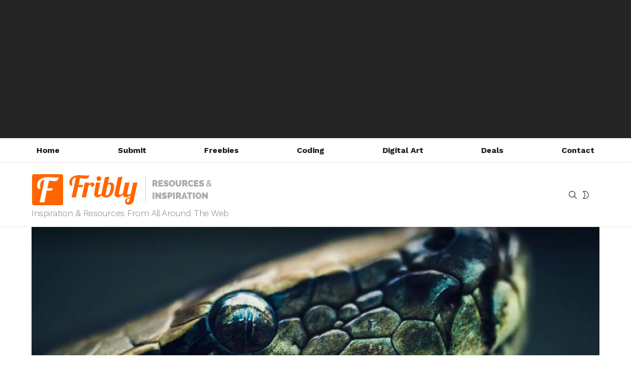

--- FILE ---
content_type: text/html; charset=utf-8
request_url: https://www.google.com/recaptcha/api2/aframe
body_size: 267
content:
<!DOCTYPE HTML><html><head><meta http-equiv="content-type" content="text/html; charset=UTF-8"></head><body><script nonce="B_7DwA0eD36mDIgYkuq_bg">/** Anti-fraud and anti-abuse applications only. See google.com/recaptcha */ try{var clients={'sodar':'https://pagead2.googlesyndication.com/pagead/sodar?'};window.addEventListener("message",function(a){try{if(a.source===window.parent){var b=JSON.parse(a.data);var c=clients[b['id']];if(c){var d=document.createElement('img');d.src=c+b['params']+'&rc='+(localStorage.getItem("rc::a")?sessionStorage.getItem("rc::b"):"");window.document.body.appendChild(d);sessionStorage.setItem("rc::e",parseInt(sessionStorage.getItem("rc::e")||0)+1);localStorage.setItem("rc::h",'1769228940207');}}}catch(b){}});window.parent.postMessage("_grecaptcha_ready", "*");}catch(b){}</script></body></html>